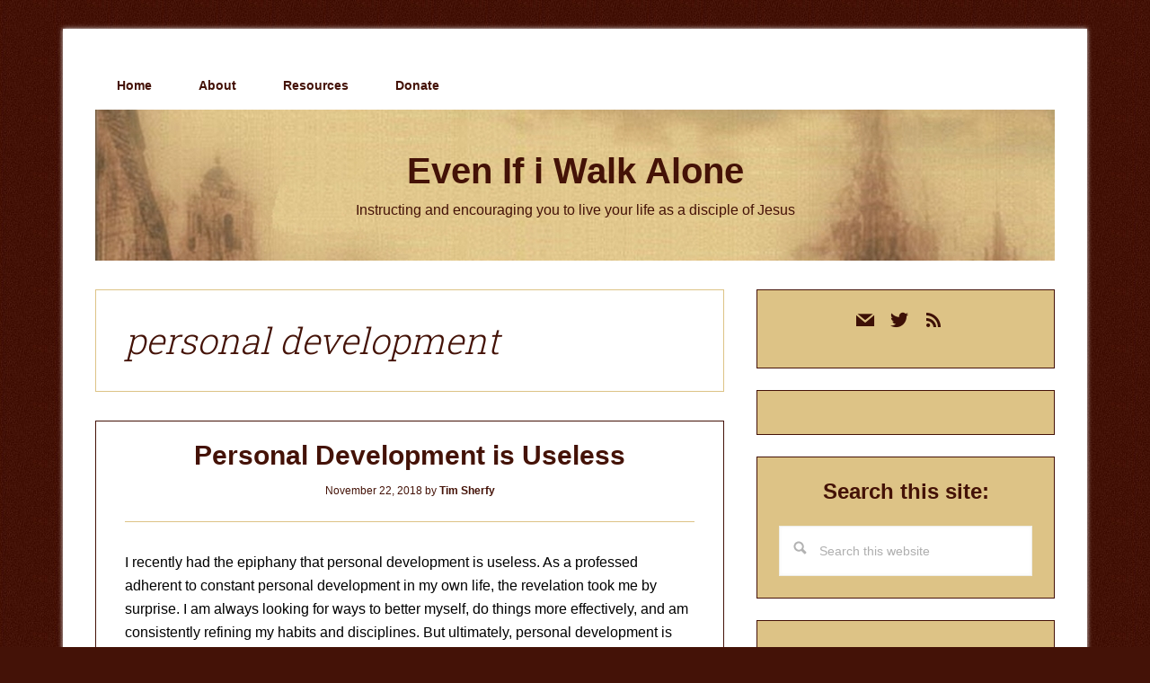

--- FILE ---
content_type: text/html; charset=UTF-8
request_url: https://evenifiwalkalone.com/tag/personal-development/
body_size: 10334
content:
<!DOCTYPE html>
<html lang="en-US">
<head >
<meta charset="UTF-8" />
<meta name="viewport" content="width=device-width, initial-scale=1" />
<meta name='robots' content='index, follow, max-image-preview:large, max-snippet:-1, max-video-preview:-1' />

	<!-- This site is optimized with the Yoast SEO plugin v26.8 - https://yoast.com/product/yoast-seo-wordpress/ -->
	<title>personal development Archives - Even If i Walk Alone</title>
	<link rel="canonical" href="https://evenifiwalkalone.com/tag/personal-development/" />
	<meta property="og:locale" content="en_US" />
	<meta property="og:type" content="article" />
	<meta property="og:title" content="personal development Archives - Even If i Walk Alone" />
	<meta property="og:url" content="https://evenifiwalkalone.com/tag/personal-development/" />
	<meta property="og:site_name" content="Even If i Walk Alone" />
	<meta name="twitter:card" content="summary_large_image" />
	<meta name="twitter:site" content="@timsherfy" />
	<script type="application/ld+json" class="yoast-schema-graph">{"@context":"https://schema.org","@graph":[{"@type":"CollectionPage","@id":"https://evenifiwalkalone.com/tag/personal-development/","url":"https://evenifiwalkalone.com/tag/personal-development/","name":"personal development Archives - Even If i Walk Alone","isPartOf":{"@id":"https://evenifiwalkalone.com/#website"},"breadcrumb":{"@id":"https://evenifiwalkalone.com/tag/personal-development/#breadcrumb"},"inLanguage":"en-US"},{"@type":"BreadcrumbList","@id":"https://evenifiwalkalone.com/tag/personal-development/#breadcrumb","itemListElement":[{"@type":"ListItem","position":1,"name":"Home","item":"https://evenifiwalkalone.com/"},{"@type":"ListItem","position":2,"name":"personal development"}]},{"@type":"WebSite","@id":"https://evenifiwalkalone.com/#website","url":"https://evenifiwalkalone.com/","name":"Even If i Walk Alone","description":"Instructing and encouraging you to live your life as a disciple of Jesus","publisher":{"@id":"https://evenifiwalkalone.com/#/schema/person/25cda0c793069a520fc157ee0e8b6b40"},"potentialAction":[{"@type":"SearchAction","target":{"@type":"EntryPoint","urlTemplate":"https://evenifiwalkalone.com/?s={search_term_string}"},"query-input":{"@type":"PropertyValueSpecification","valueRequired":true,"valueName":"search_term_string"}}],"inLanguage":"en-US"},{"@type":["Person","Organization"],"@id":"https://evenifiwalkalone.com/#/schema/person/25cda0c793069a520fc157ee0e8b6b40","name":"Tim Sherfy","image":{"@type":"ImageObject","inLanguage":"en-US","@id":"https://evenifiwalkalone.com/#/schema/person/image/","url":"http://evenifiwalkalone.com/wp-content/uploads/2022/06/Gravatar.jpg","contentUrl":"http://evenifiwalkalone.com/wp-content/uploads/2022/06/Gravatar.jpg","width":161,"height":211,"caption":"Tim Sherfy"},"logo":{"@id":"https://evenifiwalkalone.com/#/schema/person/image/"},"description":"Discipleship is not optional for Christians. It's what it means to follow Jesus. My writing instructs and encourages people to live in obedience to Him.","sameAs":["http://evenifiwalkalone.com","https://facebook.com/timsherfy.writer","https://instagram.com/timsherfy","https://x.com/https://twitter.com/timsherfy"]}]}</script>
	<!-- / Yoast SEO plugin. -->


<link rel='dns-prefetch' href='//fonts.googleapis.com' />
<link rel="alternate" type="application/rss+xml" title="Even If i Walk Alone &raquo; Feed" href="https://evenifiwalkalone.com/feed/" />
<link rel="alternate" type="application/rss+xml" title="Even If i Walk Alone &raquo; Comments Feed" href="https://evenifiwalkalone.com/comments/feed/" />
<link rel="alternate" type="application/rss+xml" title="Even If i Walk Alone &raquo; personal development Tag Feed" href="https://evenifiwalkalone.com/tag/personal-development/feed/" />
<style id='wp-img-auto-sizes-contain-inline-css' type='text/css'>
img:is([sizes=auto i],[sizes^="auto," i]){contain-intrinsic-size:3000px 1500px}
/*# sourceURL=wp-img-auto-sizes-contain-inline-css */
</style>

<link rel='stylesheet' id='lifestyle-pro-css' href='https://evenifiwalkalone.com/wp-content/themes/lifestyle-pro/style.css?ver=3.2.4' type='text/css' media='all' />
<style id='lifestyle-pro-inline-css' type='text/css'>


		a,
		.archive-pagination li a:focus,
		.archive-pagination li a:hover,
		.archive-pagination li.active a,
		.entry-title a:focus,
		.entry-title a:hover {
			color: #441207;
		}

		@media only screen and (max-width: 800px) {
			.menu-toggle:focus,
			.menu-toggle:hover,
			.sub-menu-toggle:focus,
			.sub-menu-toggle:hover {
				color: #441207;
			}
		}

		

		button,
		input[type="button"],
		input[type="reset"],
		input[type="submit"],
		.button,
		.entry-content .button,
		.lifestyle-pro-home .content .widget-title,
		.nav-secondary,
		.site-footer,
		.site-header {
			background-color: #441207;
			color: #ffffff;
		}

		.site-description,
		.site-footer a,
		.site-header .menu-toggle,
		.site-header .sub-menu-toggle,
		.site-header .widget-area a,
		.site-header .widget-area,
		.site-header .widget-title,
		.site-title a,
		.site-title a:focus,
		.site-title a:hover {
			color: #ffffff;
		}

		.site-footer a:focus,
		.site-footer a:hover,
		.site-header .menu-toggle:focus,
		.site-header .menu-toggle:hover,
		.site-header .sub-menu-toggle:focus,
		.site-header .sub-menu-toggle:hover {
			color: #cdcdcd;
		}

		@media only screen and (max-width: 767px) {

			.site-header .genesis-nav-menu .current-menu-item > a,
			.site-header .genesis-responsive-menu .sub-menu a {
				color: #ffffff;
			}

			.site-header .genesis-responsive-menu a:focus,
			.site-header .genesis-responsive-menu a:hover,
			.site-header .genesis-responsive-menu .current-menu-item > a:hover,
			.site-header .genesis-responsive-menu .sub-menu a:focus,
			.site-header .genesis-responsive-menu .sub-menu a:hover {
				color: #cdcdcd;
			}
		}

		
/*# sourceURL=lifestyle-pro-inline-css */
</style>
<style id='wp-emoji-styles-inline-css' type='text/css'>

	img.wp-smiley, img.emoji {
		display: inline !important;
		border: none !important;
		box-shadow: none !important;
		height: 1em !important;
		width: 1em !important;
		margin: 0 0.07em !important;
		vertical-align: -0.1em !important;
		background: none !important;
		padding: 0 !important;
	}
/*# sourceURL=wp-emoji-styles-inline-css */
</style>
<link rel='stylesheet' id='wp-block-library-css' href='https://evenifiwalkalone.com/wp-includes/css/dist/block-library/style.min.css?ver=7eea22535dfe7add91ad567a1e5fdf4b' type='text/css' media='all' />
<style id='global-styles-inline-css' type='text/css'>
:root{--wp--preset--aspect-ratio--square: 1;--wp--preset--aspect-ratio--4-3: 4/3;--wp--preset--aspect-ratio--3-4: 3/4;--wp--preset--aspect-ratio--3-2: 3/2;--wp--preset--aspect-ratio--2-3: 2/3;--wp--preset--aspect-ratio--16-9: 16/9;--wp--preset--aspect-ratio--9-16: 9/16;--wp--preset--color--black: #000000;--wp--preset--color--cyan-bluish-gray: #abb8c3;--wp--preset--color--white: #ffffff;--wp--preset--color--pale-pink: #f78da7;--wp--preset--color--vivid-red: #cf2e2e;--wp--preset--color--luminous-vivid-orange: #ff6900;--wp--preset--color--luminous-vivid-amber: #fcb900;--wp--preset--color--light-green-cyan: #7bdcb5;--wp--preset--color--vivid-green-cyan: #00d084;--wp--preset--color--pale-cyan-blue: #8ed1fc;--wp--preset--color--vivid-cyan-blue: #0693e3;--wp--preset--color--vivid-purple: #9b51e0;--wp--preset--gradient--vivid-cyan-blue-to-vivid-purple: linear-gradient(135deg,rgb(6,147,227) 0%,rgb(155,81,224) 100%);--wp--preset--gradient--light-green-cyan-to-vivid-green-cyan: linear-gradient(135deg,rgb(122,220,180) 0%,rgb(0,208,130) 100%);--wp--preset--gradient--luminous-vivid-amber-to-luminous-vivid-orange: linear-gradient(135deg,rgb(252,185,0) 0%,rgb(255,105,0) 100%);--wp--preset--gradient--luminous-vivid-orange-to-vivid-red: linear-gradient(135deg,rgb(255,105,0) 0%,rgb(207,46,46) 100%);--wp--preset--gradient--very-light-gray-to-cyan-bluish-gray: linear-gradient(135deg,rgb(238,238,238) 0%,rgb(169,184,195) 100%);--wp--preset--gradient--cool-to-warm-spectrum: linear-gradient(135deg,rgb(74,234,220) 0%,rgb(151,120,209) 20%,rgb(207,42,186) 40%,rgb(238,44,130) 60%,rgb(251,105,98) 80%,rgb(254,248,76) 100%);--wp--preset--gradient--blush-light-purple: linear-gradient(135deg,rgb(255,206,236) 0%,rgb(152,150,240) 100%);--wp--preset--gradient--blush-bordeaux: linear-gradient(135deg,rgb(254,205,165) 0%,rgb(254,45,45) 50%,rgb(107,0,62) 100%);--wp--preset--gradient--luminous-dusk: linear-gradient(135deg,rgb(255,203,112) 0%,rgb(199,81,192) 50%,rgb(65,88,208) 100%);--wp--preset--gradient--pale-ocean: linear-gradient(135deg,rgb(255,245,203) 0%,rgb(182,227,212) 50%,rgb(51,167,181) 100%);--wp--preset--gradient--electric-grass: linear-gradient(135deg,rgb(202,248,128) 0%,rgb(113,206,126) 100%);--wp--preset--gradient--midnight: linear-gradient(135deg,rgb(2,3,129) 0%,rgb(40,116,252) 100%);--wp--preset--font-size--small: 13px;--wp--preset--font-size--medium: 20px;--wp--preset--font-size--large: 36px;--wp--preset--font-size--x-large: 42px;--wp--preset--spacing--20: 0.44rem;--wp--preset--spacing--30: 0.67rem;--wp--preset--spacing--40: 1rem;--wp--preset--spacing--50: 1.5rem;--wp--preset--spacing--60: 2.25rem;--wp--preset--spacing--70: 3.38rem;--wp--preset--spacing--80: 5.06rem;--wp--preset--shadow--natural: 6px 6px 9px rgba(0, 0, 0, 0.2);--wp--preset--shadow--deep: 12px 12px 50px rgba(0, 0, 0, 0.4);--wp--preset--shadow--sharp: 6px 6px 0px rgba(0, 0, 0, 0.2);--wp--preset--shadow--outlined: 6px 6px 0px -3px rgb(255, 255, 255), 6px 6px rgb(0, 0, 0);--wp--preset--shadow--crisp: 6px 6px 0px rgb(0, 0, 0);}:where(.is-layout-flex){gap: 0.5em;}:where(.is-layout-grid){gap: 0.5em;}body .is-layout-flex{display: flex;}.is-layout-flex{flex-wrap: wrap;align-items: center;}.is-layout-flex > :is(*, div){margin: 0;}body .is-layout-grid{display: grid;}.is-layout-grid > :is(*, div){margin: 0;}:where(.wp-block-columns.is-layout-flex){gap: 2em;}:where(.wp-block-columns.is-layout-grid){gap: 2em;}:where(.wp-block-post-template.is-layout-flex){gap: 1.25em;}:where(.wp-block-post-template.is-layout-grid){gap: 1.25em;}.has-black-color{color: var(--wp--preset--color--black) !important;}.has-cyan-bluish-gray-color{color: var(--wp--preset--color--cyan-bluish-gray) !important;}.has-white-color{color: var(--wp--preset--color--white) !important;}.has-pale-pink-color{color: var(--wp--preset--color--pale-pink) !important;}.has-vivid-red-color{color: var(--wp--preset--color--vivid-red) !important;}.has-luminous-vivid-orange-color{color: var(--wp--preset--color--luminous-vivid-orange) !important;}.has-luminous-vivid-amber-color{color: var(--wp--preset--color--luminous-vivid-amber) !important;}.has-light-green-cyan-color{color: var(--wp--preset--color--light-green-cyan) !important;}.has-vivid-green-cyan-color{color: var(--wp--preset--color--vivid-green-cyan) !important;}.has-pale-cyan-blue-color{color: var(--wp--preset--color--pale-cyan-blue) !important;}.has-vivid-cyan-blue-color{color: var(--wp--preset--color--vivid-cyan-blue) !important;}.has-vivid-purple-color{color: var(--wp--preset--color--vivid-purple) !important;}.has-black-background-color{background-color: var(--wp--preset--color--black) !important;}.has-cyan-bluish-gray-background-color{background-color: var(--wp--preset--color--cyan-bluish-gray) !important;}.has-white-background-color{background-color: var(--wp--preset--color--white) !important;}.has-pale-pink-background-color{background-color: var(--wp--preset--color--pale-pink) !important;}.has-vivid-red-background-color{background-color: var(--wp--preset--color--vivid-red) !important;}.has-luminous-vivid-orange-background-color{background-color: var(--wp--preset--color--luminous-vivid-orange) !important;}.has-luminous-vivid-amber-background-color{background-color: var(--wp--preset--color--luminous-vivid-amber) !important;}.has-light-green-cyan-background-color{background-color: var(--wp--preset--color--light-green-cyan) !important;}.has-vivid-green-cyan-background-color{background-color: var(--wp--preset--color--vivid-green-cyan) !important;}.has-pale-cyan-blue-background-color{background-color: var(--wp--preset--color--pale-cyan-blue) !important;}.has-vivid-cyan-blue-background-color{background-color: var(--wp--preset--color--vivid-cyan-blue) !important;}.has-vivid-purple-background-color{background-color: var(--wp--preset--color--vivid-purple) !important;}.has-black-border-color{border-color: var(--wp--preset--color--black) !important;}.has-cyan-bluish-gray-border-color{border-color: var(--wp--preset--color--cyan-bluish-gray) !important;}.has-white-border-color{border-color: var(--wp--preset--color--white) !important;}.has-pale-pink-border-color{border-color: var(--wp--preset--color--pale-pink) !important;}.has-vivid-red-border-color{border-color: var(--wp--preset--color--vivid-red) !important;}.has-luminous-vivid-orange-border-color{border-color: var(--wp--preset--color--luminous-vivid-orange) !important;}.has-luminous-vivid-amber-border-color{border-color: var(--wp--preset--color--luminous-vivid-amber) !important;}.has-light-green-cyan-border-color{border-color: var(--wp--preset--color--light-green-cyan) !important;}.has-vivid-green-cyan-border-color{border-color: var(--wp--preset--color--vivid-green-cyan) !important;}.has-pale-cyan-blue-border-color{border-color: var(--wp--preset--color--pale-cyan-blue) !important;}.has-vivid-cyan-blue-border-color{border-color: var(--wp--preset--color--vivid-cyan-blue) !important;}.has-vivid-purple-border-color{border-color: var(--wp--preset--color--vivid-purple) !important;}.has-vivid-cyan-blue-to-vivid-purple-gradient-background{background: var(--wp--preset--gradient--vivid-cyan-blue-to-vivid-purple) !important;}.has-light-green-cyan-to-vivid-green-cyan-gradient-background{background: var(--wp--preset--gradient--light-green-cyan-to-vivid-green-cyan) !important;}.has-luminous-vivid-amber-to-luminous-vivid-orange-gradient-background{background: var(--wp--preset--gradient--luminous-vivid-amber-to-luminous-vivid-orange) !important;}.has-luminous-vivid-orange-to-vivid-red-gradient-background{background: var(--wp--preset--gradient--luminous-vivid-orange-to-vivid-red) !important;}.has-very-light-gray-to-cyan-bluish-gray-gradient-background{background: var(--wp--preset--gradient--very-light-gray-to-cyan-bluish-gray) !important;}.has-cool-to-warm-spectrum-gradient-background{background: var(--wp--preset--gradient--cool-to-warm-spectrum) !important;}.has-blush-light-purple-gradient-background{background: var(--wp--preset--gradient--blush-light-purple) !important;}.has-blush-bordeaux-gradient-background{background: var(--wp--preset--gradient--blush-bordeaux) !important;}.has-luminous-dusk-gradient-background{background: var(--wp--preset--gradient--luminous-dusk) !important;}.has-pale-ocean-gradient-background{background: var(--wp--preset--gradient--pale-ocean) !important;}.has-electric-grass-gradient-background{background: var(--wp--preset--gradient--electric-grass) !important;}.has-midnight-gradient-background{background: var(--wp--preset--gradient--midnight) !important;}.has-small-font-size{font-size: var(--wp--preset--font-size--small) !important;}.has-medium-font-size{font-size: var(--wp--preset--font-size--medium) !important;}.has-large-font-size{font-size: var(--wp--preset--font-size--large) !important;}.has-x-large-font-size{font-size: var(--wp--preset--font-size--x-large) !important;}
/*# sourceURL=global-styles-inline-css */
</style>

<style id='classic-theme-styles-inline-css' type='text/css'>
/*! This file is auto-generated */
.wp-block-button__link{color:#fff;background-color:#32373c;border-radius:9999px;box-shadow:none;text-decoration:none;padding:calc(.667em + 2px) calc(1.333em + 2px);font-size:1.125em}.wp-block-file__button{background:#32373c;color:#fff;text-decoration:none}
/*# sourceURL=/wp-includes/css/classic-themes.min.css */
</style>
<link rel='stylesheet' id='dashicons-css' href='https://evenifiwalkalone.com/wp-includes/css/dashicons.min.css?ver=7eea22535dfe7add91ad567a1e5fdf4b' type='text/css' media='all' />
<link rel='stylesheet' id='google-fonts-css' href='//fonts.googleapis.com/css?family=Droid+Sans%3A400%2C700%7CRoboto+Slab%3A400%2C300%2C700&#038;ver=3.2.4' type='text/css' media='all' />
<link rel='stylesheet' id='wpzoom-social-icons-socicon-css' href='https://evenifiwalkalone.com/wp-content/plugins/social-icons-widget-by-wpzoom/assets/css/wpzoom-socicon.css?ver=1768660126' type='text/css' media='all' />
<link rel='stylesheet' id='wpzoom-social-icons-genericons-css' href='https://evenifiwalkalone.com/wp-content/plugins/social-icons-widget-by-wpzoom/assets/css/genericons.css?ver=1768660126' type='text/css' media='all' />
<link rel='stylesheet' id='wpzoom-social-icons-academicons-css' href='https://evenifiwalkalone.com/wp-content/plugins/social-icons-widget-by-wpzoom/assets/css/academicons.min.css?ver=1768660126' type='text/css' media='all' />
<link rel='stylesheet' id='wpzoom-social-icons-font-awesome-3-css' href='https://evenifiwalkalone.com/wp-content/plugins/social-icons-widget-by-wpzoom/assets/css/font-awesome-3.min.css?ver=1768660126' type='text/css' media='all' />
<link rel='stylesheet' id='wpzoom-social-icons-styles-css' href='https://evenifiwalkalone.com/wp-content/plugins/social-icons-widget-by-wpzoom/assets/css/wpzoom-social-icons-styles.css?ver=1768660126' type='text/css' media='all' />
<link rel='preload' as='font'  id='wpzoom-social-icons-font-academicons-woff2-css' href='https://evenifiwalkalone.com/wp-content/plugins/social-icons-widget-by-wpzoom/assets/font/academicons.woff2?v=1.9.2'  type='font/woff2' crossorigin />
<link rel='preload' as='font'  id='wpzoom-social-icons-font-fontawesome-3-woff2-css' href='https://evenifiwalkalone.com/wp-content/plugins/social-icons-widget-by-wpzoom/assets/font/fontawesome-webfont.woff2?v=4.7.0'  type='font/woff2' crossorigin />
<link rel='preload' as='font'  id='wpzoom-social-icons-font-genericons-woff-css' href='https://evenifiwalkalone.com/wp-content/plugins/social-icons-widget-by-wpzoom/assets/font/Genericons.woff'  type='font/woff' crossorigin />
<link rel='preload' as='font'  id='wpzoom-social-icons-font-socicon-woff2-css' href='https://evenifiwalkalone.com/wp-content/plugins/social-icons-widget-by-wpzoom/assets/font/socicon.woff2?v=4.5.4'  type='font/woff2' crossorigin />
<link rel='stylesheet' id='gppro-style-css' href='//evenifiwalkalone.com/dpp-custom-styles-eb10fcb2c7ea26e50b892c604482f68f?ver=7eea22535dfe7add91ad567a1e5fdf4b' type='text/css' media='all' />
<script type="text/javascript" src="https://evenifiwalkalone.com/wp-includes/js/jquery/jquery.min.js?ver=3.7.1" id="jquery-core-js"></script>
<script type="text/javascript" src="https://evenifiwalkalone.com/wp-includes/js/jquery/jquery-migrate.min.js?ver=3.4.1" id="jquery-migrate-js"></script>
<link rel="https://api.w.org/" href="https://evenifiwalkalone.com/wp-json/" /><link rel="alternate" title="JSON" type="application/json" href="https://evenifiwalkalone.com/wp-json/wp/v2/tags/280" /><link rel="EditURI" type="application/rsd+xml" title="RSD" href="https://evenifiwalkalone.com/xmlrpc.php?rsd" />

<!-- Global site tag (gtag.js) - Google Analytics -->
<script async src="https://www.googletagmanager.com/gtag/js?id=UA-19673228-1"></script>
<script>
  window.dataLayer = window.dataLayer || [];
  function gtag(){dataLayer.push(arguments);}
  gtag('js', new Date());

  gtag('config', 'UA-19673228-1');
</script>
<link rel ="apple-touch-icon" sizes="180x180" href ="/apple-touch-icon.png">
<link rel ="icon" type="image/png" sizes ="32x32" href ="/favicon-32x32.png">
<link rel ="icon" type="image/png" sizes ="16x16" href ="/favicon-16x16.png">
<link rel ="manifest" href="/site.webmanifest"><style type="text/css" id="custom-background-css">
body.custom-background { background-color: #441207; background-image: url("https://evenifiwalkalone.com/wp-content/uploads/2018/12/background.jpg"); background-position: left top; background-size: auto; background-repeat: repeat; background-attachment: scroll; }
</style>
	<link rel="icon" href="https://evenifiwalkalone.com/wp-content/uploads/2018/12/cropped-siteicon-lifestyle-3-32x32.jpg" sizes="32x32" />
<link rel="icon" href="https://evenifiwalkalone.com/wp-content/uploads/2018/12/cropped-siteicon-lifestyle-3-192x192.jpg" sizes="192x192" />
<link rel="apple-touch-icon" href="https://evenifiwalkalone.com/wp-content/uploads/2018/12/cropped-siteicon-lifestyle-3-180x180.jpg" />
<meta name="msapplication-TileImage" content="https://evenifiwalkalone.com/wp-content/uploads/2018/12/cropped-siteicon-lifestyle-3-270x270.jpg" />
		<style type="text/css" id="wp-custom-css">
			body {
	color: #441207;
}

.site-header {
	background-image: url("https://evenifiwalkalone.com//wp-content/uploads/2018/12/Old-Header4.jpg") !important;
}

.site-title a {
	color: #441207 !important;
}

.site-description {
	color: #441207 !important;
}

header.entry-header {
	border-bottom: 1px solid #DDC386 ;
}

.content .entry {
    border: 1px solid #441207;
}

a {
	color: #441207 !important;
	font-weight: bold;
}

.archive-title {
	color: #441207;
	font-style: italic;
	font-size:40px;
}

.archive-description {
	border-color: #DDC386;
}
.genesis-nav-menu a {
	color: #441207 !important;	
}

.entry-content {
	color: #000000;
}

.entry-meta {
	color: #441207 !important;
}

.entry-title {
	color: #441207 !important;
}

h3#related-posts-via-taxonomies-title {
	color: #441207 !important;
  font-family: "Lucida Grande","Lucida Sans Unicode","Lucida Sans",Geneva,Verdana,sans-serif;
  font-size: 18px;
  font-style: normal;
  font-weight: 500;
	padding-top: 15px;
	border-top: 1px solid #DDC386 ;	
}

.entry-footer {
	border-top: 1px solid #DDC386 !important;	
}

.site-footer {
	background-image: url("https://evenifiwalkalone.com//wp-content/uploads/2018/12/Old-Header4.jpg") !important;
	color: #441207 !important;
	font-weight: bold;
}

body.gppro-custom .site-footer p {color: #441207;}

h3.widgettitle.widget-title {
	color: #441207;
  font-family: "Lucida Grande","Lucida Sans Unicode","Lucida Sans",Geneva,Verdana,sans-serif;
  font-size: 24px;
  font-style: normal !important;
  font-weight: 700;
  text-align: center;
}

.calendar_wrap a {
	font-weight: bold;
}

h4.subsection {
	color: #441207;
  font-family: "Lucida Grande","Lucida Sans Unicode","Lucida Sans",Geneva,Verdana,sans-serif;
  font-size: 18px;
  font-style: normal;
  font-weight: 700;
}

.widget.widget_text {
background: #DDC386 !Important;	
}

.widget.widget_tag_cloud {
background: #DDC386 !Important;	
}

.widget.widget_calendar {
background: #DDC386 !Important;	
}

/* Disqus
---------------------------------------------- */

#disqus_thread {
    background: #fec75a !Important;
    -moz-border-radius: 4px;
    -webkit-border-radius: 4px;
    border-radius: 4px;
    -moz-box-shadow: inset 0 1px 2px 0 rgba(0, 0, 0, 0.2),transparent 0 0 0,transparent 0 0 0,transparent 0 0 0,transparent 0 0 0;    
    -webkit-box-shadow: inset 0 1px 2px 0 rgba(0, 0, 0, 0.2),transparent 0 0 0,transparent 0 0 0,transparent 0 0 0,transparent 0 0 0;
    box-shadow: 0 1px 2px 0 rgba(0, 0, 0, 0.2),transparent 0 0 0,transparent 0 0 0,transparent 0 0 0,transparent 0 0 0;
    -webkit-box-sizing: border-box;	
    -moz-box-sizing: border-box;  
    box-sizing: border-box;
    margin: 0 0 20px 0;
    padding: 10px 20px;
    position: relative;
}

#disqus_thread a {
	color: #441207;
	text-decoration: none;
}

#disqus_thread a:hover {
	color: #441207;
	text-decoration: underline;
}

#dsq-global-toolbar {
	width: 590px;
	margin-left: 32px !important;
}

#dsq-content ul, #dsq-content li {
	margin-left: -30px;
}

.my-subtitle {
		text-align: center !important;

}
.my-subtitle a {
		color: #441207;
	  margin-top: 0px;
	  padding-top: 0px;
	font-weight: bold;
	font-size: smaller;
	font-style: italic;
}

/* Hide Powered by ConvertKit on sign-up form 
.formkit-powered-by.customize-unpreviewable {display: none !important;} */		</style>
		</head>
<body class="archive tag tag-personal-development tag-280 custom-background wp-theme-genesis wp-child-theme-lifestyle-pro header-full-width content-sidebar genesis-breadcrumbs-hidden genesis-footer-widgets-hidden gppro-custom"><div class="site-container"><ul class="genesis-skip-link"><li><a href="#genesis-content" class="screen-reader-shortcut"> Skip to main content</a></li><li><a href="#genesis-sidebar-primary" class="screen-reader-shortcut"> Skip to primary sidebar</a></li></ul><div class="site-container-wrap"><nav class="nav-primary" aria-label="Main" id="genesis-nav-primary"><div class="wrap"><ul id="menu-main-menu" class="menu genesis-nav-menu menu-primary js-superfish"><li id="menu-item-3127" class="menu-item menu-item-type-custom menu-item-object-custom menu-item-home menu-item-3127"><a href="https://evenifiwalkalone.com/"><span >Home</span></a></li>
<li id="menu-item-3126" class="menu-item menu-item-type-post_type menu-item-object-page menu-item-3126"><a href="https://evenifiwalkalone.com/about/"><span >About</span></a></li>
<li id="menu-item-10205" class="menu-item menu-item-type-custom menu-item-object-custom menu-item-has-children menu-item-10205"><a href="#"><span >Resources</span></a>
<ul class="sub-menu">
	<li id="menu-item-10203" class="menu-item menu-item-type-post_type menu-item-object-page menu-item-10203"><a href="https://evenifiwalkalone.com/persecution/"><span >Persecution</span></a></li>
	<li id="menu-item-10204" class="menu-item menu-item-type-post_type menu-item-object-page menu-item-10204"><a href="https://evenifiwalkalone.com/recommended-ministries/"><span >Recommended Ministries</span></a></li>
	<li id="menu-item-10988" class="menu-item menu-item-type-post_type menu-item-object-page menu-item-10988"><a href="https://evenifiwalkalone.com/podcasts/"><span >Recommended Podcasts</span></a></li>
	<li id="menu-item-11909" class="menu-item menu-item-type-post_type menu-item-object-page menu-item-11909"><a href="https://evenifiwalkalone.com/recommended-reading/"><span >Recommended Reading</span></a></li>
	<li id="menu-item-10997" class="menu-item menu-item-type-post_type menu-item-object-page menu-item-10997"><a href="https://evenifiwalkalone.com/what-im-reading/"><span >What I’m Reading</span></a></li>
</ul>
</li>
<li id="menu-item-8364" class="menu-item menu-item-type-post_type menu-item-object-page menu-item-8364"><a href="https://evenifiwalkalone.com/donate/"><span >Donate</span></a></li>
</ul></div></nav><header class="site-header"><div class="wrap"><div class="title-area"><p class="site-title"><a href="https://evenifiwalkalone.com/">Even If i Walk Alone</a></p><p class="site-description">Instructing and encouraging you to live your life as a disciple of Jesus</p></div></div></header><div class="site-inner"><div class="content-sidebar-wrap"><main class="content" id="genesis-content"><div class="archive-description taxonomy-archive-description taxonomy-description"><h1 class="archive-title">personal development</h1></div><article class="post-6446 post type-post status-publish format-standard category-daily-life tag-commitment tag-discipleship tag-mission tag-personal-development tag-purpose entry" aria-label="Personal Development is Useless"><header class="entry-header"><h2 class="entry-title"><a class="entry-title-link" rel="bookmark" href="https://evenifiwalkalone.com/2018/11/personal-development-is-useless/">Personal Development is Useless</a></h2>
<p class="entry-meta"><time class="entry-time">November 22, 2018</time> by <span class="entry-author"><a href="https://evenifiwalkalone.com/author/tsherfy_ei/" class="entry-author-link" rel="author"><span class="entry-author-name">Tim Sherfy</span></a></span>  </p></header><div class="entry-content"><p>I recently had the epiphany that personal development is useless. As a professed adherent to constant personal development in my own life, the revelation took me by surprise. I am always looking for ways to better myself, do things more effectively, and am consistently refining my habits and disciplines. But ultimately, personal development is useless because it starts with myself. I am a terribly flawed human being. We all are. </p>
<div align="center"><img decoding="async" src="https://evenifiwalkalone.com/wp-content/uploads/2020/05/PersonalDevelopmentIsUseless.jpg" alt="personal development is useless,commitment,mission,discipleship,disciple,purpose,personal development" width="" height="300" class="featured-image" style="border: none;"/></p>
<div class="caption">image © Kiattisak via Fotolia</div>
<p></div>
<p>Nothing that comes from us will ever improve ourselves in a significant way. We are building on a flawed foundation (our flawed selves). While personal development may be useless, God-development is where the true answers are found. If we start with perfection, we have something worth building upon.</p>
<p> <a href="https://evenifiwalkalone.com/2018/11/personal-development-is-useless/#more-6446"  class="more-link">[Read more&#8230;] <span class="screen-reader-text">about Personal Development is Useless</span></a></p>
</div><footer class="entry-footer"><p class="entry-meta"><span class="entry-categories">Filed Under: <a href="https://evenifiwalkalone.com/category/daily-life/" rel="category tag">Daily Life</a></span> <span class="entry-tags">Tagged With: <a href="https://evenifiwalkalone.com/tag/commitment/" rel="tag">commitment</a>, <a href="https://evenifiwalkalone.com/tag/discipleship/" rel="tag">Discipleship</a>, <a href="https://evenifiwalkalone.com/tag/mission/" rel="tag">mission</a>, <a href="https://evenifiwalkalone.com/tag/personal-development/" rel="tag">personal development</a>, <a href="https://evenifiwalkalone.com/tag/purpose/" rel="tag">purpose</a></span></p></footer></article></main><aside class="sidebar sidebar-primary widget-area" role="complementary" aria-label="Primary Sidebar" id="genesis-sidebar-primary"><h2 class="genesis-sidebar-title screen-reader-text">Primary Sidebar</h2><section id="zoom-social-icons-widget-2" class="widget zoom-social-icons-widget"><div class="widget-wrap">
		
<ul class="zoom-social-icons-list zoom-social-icons-list--without-canvas zoom-social-icons-list--round zoom-social-icons-list--align-center zoom-social-icons-list--no-labels">

		
				<li class="zoom-social_icons-list__item">
		<a class="zoom-social_icons-list__link" href="/cdn-cgi/l/email-protection#34405d59745142515a5d525d4355585f55585b5a511a575b59" target="_blank" title="Default Label">
									
						<span class="screen-reader-text">mail</span>
			
						<span class="zoom-social_icons-list-span social-icon socicon socicon-mail" data-hover-rule="color" data-hover-color="#ffffff" style="color : #3d1006; font-size: 20px; padding:3px" ></span>
			
					</a>
	</li>

	
				<li class="zoom-social_icons-list__item">
		<a class="zoom-social_icons-list__link" href="https://twitter.com/timsherfy" target="_blank" title="Twitter" >
									
						<span class="screen-reader-text">twitter</span>
			
						<span class="zoom-social_icons-list-span social-icon socicon socicon-twitter" data-hover-rule="color" data-hover-color="#ffffff" style="color : #3d1006; font-size: 20px; padding:3px" ></span>
			
					</a>
	</li>

	
				<li class="zoom-social_icons-list__item">
		<a class="zoom-social_icons-list__link" href="https://evenifiwalkalone.com/feed/" target="_blank" title="Default Label">
									
						<span class="screen-reader-text">rss</span>
			
						<span class="zoom-social_icons-list-span social-icon dashicons dashicons-rss" data-hover-rule="color" data-hover-color="#ffffff" style="color : #3d1006; font-size: 20px; padding:3px" ></span>
			
					</a>
	</li>

	
</ul>

		</div></section>
<section id="custom_html-3" class="widget_text widget widget_custom_html"><div class="widget_text widget-wrap"><div class="textwidget custom-html-widget"><div id="form-acm_38526"></div></div></div></section>
<section id="search-2" class="widget widget_search"><div class="widget-wrap"><h3 class="widgettitle widget-title">Search this site:</h3>
<form class="search-form" method="get" action="https://evenifiwalkalone.com/" role="search"><label class="search-form-label screen-reader-text" for="searchform-1">Search this website</label><input class="search-form-input" type="search" name="s" id="searchform-1" placeholder="Search this website"><input class="search-form-submit" type="submit" value="Search"><meta content="https://evenifiwalkalone.com/?s={s}"></form></div></section>
<section id="calendar-2" class="widget widget_calendar"><div class="widget-wrap"><h3 class="widgettitle widget-title">Calendar of Posts</h3>
<div id="calendar_wrap" class="calendar_wrap"><table id="wp-calendar" class="wp-calendar-table">
	<caption>January 2026</caption>
	<thead>
	<tr>
		<th scope="col" aria-label="Sunday">S</th>
		<th scope="col" aria-label="Monday">M</th>
		<th scope="col" aria-label="Tuesday">T</th>
		<th scope="col" aria-label="Wednesday">W</th>
		<th scope="col" aria-label="Thursday">T</th>
		<th scope="col" aria-label="Friday">F</th>
		<th scope="col" aria-label="Saturday">S</th>
	</tr>
	</thead>
	<tbody>
	<tr>
		<td colspan="4" class="pad">&nbsp;</td><td><a href="https://evenifiwalkalone.com/2026/01/01/" aria-label="Posts published on January 1, 2026">1</a></td><td>2</td><td>3</td>
	</tr>
	<tr>
		<td>4</td><td><a href="https://evenifiwalkalone.com/2026/01/05/" aria-label="Posts published on January 5, 2026">5</a></td><td>6</td><td>7</td><td><a href="https://evenifiwalkalone.com/2026/01/08/" aria-label="Posts published on January 8, 2026">8</a></td><td>9</td><td>10</td>
	</tr>
	<tr>
		<td>11</td><td><a href="https://evenifiwalkalone.com/2026/01/12/" aria-label="Posts published on January 12, 2026">12</a></td><td>13</td><td>14</td><td><a href="https://evenifiwalkalone.com/2026/01/15/" aria-label="Posts published on January 15, 2026">15</a></td><td>16</td><td>17</td>
	</tr>
	<tr>
		<td>18</td><td><a href="https://evenifiwalkalone.com/2026/01/19/" aria-label="Posts published on January 19, 2026">19</a></td><td id="today">20</td><td>21</td><td>22</td><td>23</td><td>24</td>
	</tr>
	<tr>
		<td>25</td><td>26</td><td>27</td><td>28</td><td>29</td><td>30</td><td>31</td>
	</tr>
	</tbody>
	</table><nav aria-label="Previous and next months" class="wp-calendar-nav">
		<span class="wp-calendar-nav-prev"><a href="https://evenifiwalkalone.com/2025/12/">&laquo; Dec</a></span>
		<span class="pad">&nbsp;</span>
		<span class="wp-calendar-nav-next">&nbsp;</span>
	</nav></div></div></section>
</aside></div></div><footer class="site-footer"><div class="wrap"><p>&#xA9;&nbsp;2009&#x02013;2026 by Tim Sherfy</p></div></footer></div></div><script data-cfasync="false" src="/cdn-cgi/scripts/5c5dd728/cloudflare-static/email-decode.min.js"></script><script type="speculationrules">
{"prefetch":[{"source":"document","where":{"and":[{"href_matches":"/*"},{"not":{"href_matches":["/wp-*.php","/wp-admin/*","/wp-content/uploads/*","/wp-content/*","/wp-content/plugins/*","/wp-content/themes/lifestyle-pro/*","/wp-content/themes/genesis/*","/*\\?(.+)"]}},{"not":{"selector_matches":"a[rel~=\"nofollow\"]"}},{"not":{"selector_matches":".no-prefetch, .no-prefetch a"}}]},"eagerness":"conservative"}]}
</script>
<script type="text/javascript" src="https://acumbamail.com/newform/dynamic/js/CChXNDPn1WwHcRDskbOeinWugSxytS9ScOXhGN61U/38526/"></script>
<script>
	var refTagger = {
		settings: {
			bibleReader: "bible.faithlife",
			bibleVersion: "HCSB",			
			roundCorners: true,
			socialSharing: ["google"],
			customStyle : {
				heading: {
					backgroundColor : "#441207",
					color : "#ffffff"
				},
				body   : {
					color : "#441207"
				}
			}
		}
	};
	(function(d, t) {
		var n=d.querySelector("[nonce]");
		refTagger.settings.nonce = n && (n.nonce||n.getAttribute("nonce"));
		var g = d.createElement(t), s = d.getElementsByTagName(t)[0];
		g.src = "https://api.reftagger.com/v2/RefTagger.js";
		g.nonce = refTagger.settings.nonce;
		s.parentNode.insertBefore(g, s);
	}(document, "script"));
</script><script type="text/javascript" src="https://evenifiwalkalone.com/wp-includes/js/hoverIntent.min.js?ver=1.10.2" id="hoverIntent-js"></script>
<script type="text/javascript" src="https://evenifiwalkalone.com/wp-content/themes/genesis/lib/js/menu/superfish.min.js?ver=1.7.10" id="superfish-js"></script>
<script type="text/javascript" src="https://evenifiwalkalone.com/wp-content/themes/genesis/lib/js/menu/superfish.args.min.js?ver=3.6.1" id="superfish-args-js"></script>
<script type="text/javascript" src="https://evenifiwalkalone.com/wp-content/themes/genesis/lib/js/skip-links.min.js?ver=3.6.1" id="skip-links-js"></script>
<script type="text/javascript" id="lifestyle-responsive-menu-js-extra">
/* <![CDATA[ */
var genesis_responsive_menu = {"mainMenu":"Menu","subMenu":"Submenu","menuClasses":{"combine":[".nav-primary",".nav-header",".nav-secondary"]}};
//# sourceURL=lifestyle-responsive-menu-js-extra
/* ]]> */
</script>
<script type="text/javascript" src="https://evenifiwalkalone.com/wp-content/themes/lifestyle-pro/js/responsive-menus.min.js?ver=3.2.4" id="lifestyle-responsive-menu-js"></script>
<script type="text/javascript" src="https://evenifiwalkalone.com/wp-content/plugins/social-icons-widget-by-wpzoom/assets/js/social-icons-widget-frontend.js?ver=1768660126" id="zoom-social-icons-widget-frontend-js"></script>
<script id="wp-emoji-settings" type="application/json">
{"baseUrl":"https://s.w.org/images/core/emoji/17.0.2/72x72/","ext":".png","svgUrl":"https://s.w.org/images/core/emoji/17.0.2/svg/","svgExt":".svg","source":{"concatemoji":"https://evenifiwalkalone.com/wp-includes/js/wp-emoji-release.min.js?ver=7eea22535dfe7add91ad567a1e5fdf4b"}}
</script>
<script type="module">
/* <![CDATA[ */
/*! This file is auto-generated */
const a=JSON.parse(document.getElementById("wp-emoji-settings").textContent),o=(window._wpemojiSettings=a,"wpEmojiSettingsSupports"),s=["flag","emoji"];function i(e){try{var t={supportTests:e,timestamp:(new Date).valueOf()};sessionStorage.setItem(o,JSON.stringify(t))}catch(e){}}function c(e,t,n){e.clearRect(0,0,e.canvas.width,e.canvas.height),e.fillText(t,0,0);t=new Uint32Array(e.getImageData(0,0,e.canvas.width,e.canvas.height).data);e.clearRect(0,0,e.canvas.width,e.canvas.height),e.fillText(n,0,0);const a=new Uint32Array(e.getImageData(0,0,e.canvas.width,e.canvas.height).data);return t.every((e,t)=>e===a[t])}function p(e,t){e.clearRect(0,0,e.canvas.width,e.canvas.height),e.fillText(t,0,0);var n=e.getImageData(16,16,1,1);for(let e=0;e<n.data.length;e++)if(0!==n.data[e])return!1;return!0}function u(e,t,n,a){switch(t){case"flag":return n(e,"\ud83c\udff3\ufe0f\u200d\u26a7\ufe0f","\ud83c\udff3\ufe0f\u200b\u26a7\ufe0f")?!1:!n(e,"\ud83c\udde8\ud83c\uddf6","\ud83c\udde8\u200b\ud83c\uddf6")&&!n(e,"\ud83c\udff4\udb40\udc67\udb40\udc62\udb40\udc65\udb40\udc6e\udb40\udc67\udb40\udc7f","\ud83c\udff4\u200b\udb40\udc67\u200b\udb40\udc62\u200b\udb40\udc65\u200b\udb40\udc6e\u200b\udb40\udc67\u200b\udb40\udc7f");case"emoji":return!a(e,"\ud83e\u1fac8")}return!1}function f(e,t,n,a){let r;const o=(r="undefined"!=typeof WorkerGlobalScope&&self instanceof WorkerGlobalScope?new OffscreenCanvas(300,150):document.createElement("canvas")).getContext("2d",{willReadFrequently:!0}),s=(o.textBaseline="top",o.font="600 32px Arial",{});return e.forEach(e=>{s[e]=t(o,e,n,a)}),s}function r(e){var t=document.createElement("script");t.src=e,t.defer=!0,document.head.appendChild(t)}a.supports={everything:!0,everythingExceptFlag:!0},new Promise(t=>{let n=function(){try{var e=JSON.parse(sessionStorage.getItem(o));if("object"==typeof e&&"number"==typeof e.timestamp&&(new Date).valueOf()<e.timestamp+604800&&"object"==typeof e.supportTests)return e.supportTests}catch(e){}return null}();if(!n){if("undefined"!=typeof Worker&&"undefined"!=typeof OffscreenCanvas&&"undefined"!=typeof URL&&URL.createObjectURL&&"undefined"!=typeof Blob)try{var e="postMessage("+f.toString()+"("+[JSON.stringify(s),u.toString(),c.toString(),p.toString()].join(",")+"));",a=new Blob([e],{type:"text/javascript"});const r=new Worker(URL.createObjectURL(a),{name:"wpTestEmojiSupports"});return void(r.onmessage=e=>{i(n=e.data),r.terminate(),t(n)})}catch(e){}i(n=f(s,u,c,p))}t(n)}).then(e=>{for(const n in e)a.supports[n]=e[n],a.supports.everything=a.supports.everything&&a.supports[n],"flag"!==n&&(a.supports.everythingExceptFlag=a.supports.everythingExceptFlag&&a.supports[n]);var t;a.supports.everythingExceptFlag=a.supports.everythingExceptFlag&&!a.supports.flag,a.supports.everything||((t=a.source||{}).concatemoji?r(t.concatemoji):t.wpemoji&&t.twemoji&&(r(t.twemoji),r(t.wpemoji)))});
//# sourceURL=https://evenifiwalkalone.com/wp-includes/js/wp-emoji-loader.min.js
/* ]]> */
</script>
<script defer src="https://static.cloudflareinsights.com/beacon.min.js/vcd15cbe7772f49c399c6a5babf22c1241717689176015" integrity="sha512-ZpsOmlRQV6y907TI0dKBHq9Md29nnaEIPlkf84rnaERnq6zvWvPUqr2ft8M1aS28oN72PdrCzSjY4U6VaAw1EQ==" data-cf-beacon='{"version":"2024.11.0","token":"96f0ebd8afac492790a4965276a06b99","r":1,"server_timing":{"name":{"cfCacheStatus":true,"cfEdge":true,"cfExtPri":true,"cfL4":true,"cfOrigin":true,"cfSpeedBrain":true},"location_startswith":null}}' crossorigin="anonymous"></script>
</body></html>


<!-- Page supported by LiteSpeed Cache 7.7 on 2026-01-20 23:00:30 -->